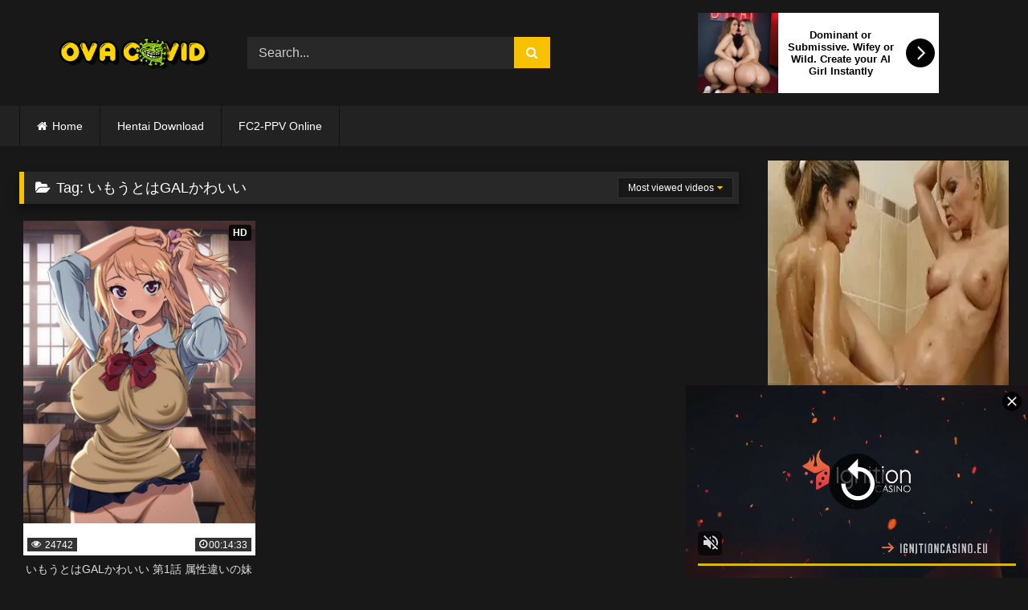

--- FILE ---
content_type: text/html; charset=UTF-8
request_url: https://ovacovid.com/tag/%E3%81%84%E3%82%82%E3%81%86%E3%81%A8%E3%81%AFgal%E3%81%8B%E3%82%8F%E3%81%84%E3%81%84/?filter=most-viewed
body_size: 14616
content:
<!DOCTYPE html><html lang="en-US" prefix="og: https://ogp.me/ns#"><head><meta charset="UTF-8"><meta content='width=device-width, initial-scale=1.0, maximum-scale=1.0, user-scalable=0' name='viewport'/><link rel="profile" href="https://gmpg.org/xfn/11"><style>.loader {
            width: 50pt;
            height: 50pt;
            border-radius: 100%;
            border: #f7c100 4pt solid;
            margin-left: auto;
            margin-right: auto;
            background-color: transparent;
            animation: loading 1s infinite;
        }

        .load-text {
            padding-top: 15px;
            text-align: center;
            color: #f7c100;
        }
        button, .button, input[type="button"], input[type="reset"], input[type="submit"], .label, .pagination ul li a.current, .pagination ul li a:hover, body #filters .label.secondary.active, .label.secondary:hover, .main-navigation li:hover > a, .main-navigation li.focus > a, .main-navigation li.current_page_item > a, .main-navigation li.current-menu-item > a, .widget_categories ul li a:hover, .comment-reply-link, a.tag-cloud-link:hover, .template-actors li a:hover {
            border-color: #f7c100!important;
            background-color: #f7c100!important;
        }

        a,
        .site-title a i,
        .thumb-block:hover .rating-bar i,
        .categories-list .thumb-block:hover .entry-header .cat-title:before,
        .required,
        .like #more:hover i,
        .dislike #less:hover i,
        .top-bar i:hover,
        .main-navigation .menu-item-has-children > a:after,
        .menu-toggle i,
        .main-navigation.toggled li:hover > a,
        .main-navigation.toggled li.focus > a,
        .main-navigation.toggled li.current_page_item > a,
        .main-navigation.toggled li.current-menu-item > a,
        #filters .filters-select:after,
        .morelink i,
        .top-bar .membership a i,
        .thumb-block:hover .photos-count i {
            color: #f7c100 ;
        }
        button,
        .button,
        input[type="button"],
        input[type="reset"],
        input[type="submit"],
        .label,
        .pagination ul li a.current,
        .pagination ul li a:hover,
        body #filters .label.secondary.active,
        .label.secondary:hover,
        .main-navigation li:hover > a,
        .main-navigation li.focus > a,
        .main-navigation li.current_page_item > a,
        .main-navigation li.current-menu-item > a,
        .widget_categories ul li a:hover,
        .comment-reply-link,
        a.tag-cloud-link:hover,
        .template-actors li a:hover {
            border-color: #f7c100!important;
            background-color: #f7c100!important;
        }
        .anime_muti_link ul li:hover span , .anime_muti_link ul li a.active span {
            background: #f7c100;
        }

        .rating-bar-meter,
        .vjs-play-progress,
        #filters .filters-options span:hover,
        .bx-wrapper .bx-controls-direction a,
        .top-bar .social-share a:hover,
        .thumb-block:hover span.hd-video,
        .featured-carousel .slide a:hover span.hd-video,
        .appContainer .ctaButton {
            background-color: #f7c100!important;
        }
        .anime_muti_link li a.active {
            background: #f7c100;
        }
        #video-tabs button.tab-link.active,
        .title-block,
        .widget-title,
        .page-title,
        .page .entry-title,
        .comments-title,
        .comment-reply-title,
        .morelink:hover {
            border-color: #f7c100!important;
        }

        .video-debounce-bar {
            background: #f7c100!important;
        }</style><style>img:is([sizes="auto" i], [sizes^="auto," i]) { contain-intrinsic-size: 3000px 1500px }</style><title>Hentai Collection: いもうとはGALかわいい - OVA Covid | エロ アニメ 動画</title><meta name="description" content="Watch all videos for free in Hentai Collection: いもうとはGALかわいい - OVA Covid | エロ アニメ 動画 . My Team is always updating more Hentai anime videos every day."/><meta name="robots" content="follow, index, max-snippet:-1, max-video-preview:-1, max-image-preview:large"/><link rel="canonical" href="https://ovacovid.com/tag/%e3%81%84%e3%82%82%e3%81%86%e3%81%a8%e3%81%afgal%e3%81%8b%e3%82%8f%e3%81%84%e3%81%84/" /><meta property="og:locale" content="en_US" /><meta property="og:type" content="article" /><meta property="og:title" content="Hentai Collection: いもうとはGALかわいい - OVA Covid | エロ アニメ 動画" /><meta property="og:description" content="Watch all videos for free in Hentai Collection: いもうとはGALかわいい - OVA Covid | エロ アニメ 動画 . My Team is always updating more Hentai anime videos every day." /><meta property="og:url" content="https://ovacovid.com/tag/%e3%81%84%e3%82%82%e3%81%86%e3%81%a8%e3%81%afgal%e3%81%8b%e3%82%8f%e3%81%84%e3%81%84/" /><meta property="og:site_name" content="OVA Covid | 無料 エロ 動画 - Watch Hentai anime videos for Free." /><meta name="twitter:card" content="summary_large_image" /><meta name="twitter:title" content="Hentai Collection: いもうとはGALかわいい - OVA Covid | エロ アニメ 動画" /><meta name="twitter:description" content="Watch all videos for free in Hentai Collection: いもうとはGALかわいい - OVA Covid | エロ アニメ 動画 . My Team is always updating more Hentai anime videos every day." /><meta name="twitter:label1" content="Videos" /><meta name="twitter:data1" content="1" /> <script type="application/ld+json" class="rank-math-schema-pro">{"@context":"https://schema.org","@graph":[{"@type":"Place","@id":"https://ovacovid.com/#place","address":{"@type":"PostalAddress","streetAddress":"Xi San Huan Bei Lu 105hao Yu Wen Bao Kan She","addressLocality":"City Area - Haidian District","addressRegion":"Beijing","postalCode":"065001","addressCountry":"China"}},{"@type":"Organization","@id":"https://ovacovid.com/#organization","name":"OVA Covid","url":"https://ovacovid.com","email":"ovacovid.com@yandex.com","address":{"@type":"PostalAddress","streetAddress":"Xi San Huan Bei Lu 105hao Yu Wen Bao Kan She","addressLocality":"City Area - Haidian District","addressRegion":"Beijing","postalCode":"065001","addressCountry":"China"},"logo":{"@type":"ImageObject","@id":"https://ovacovid.com/#logo","url":"https://ovacovid.com/wp-content/uploads/2022/02/OVA_Covid.png","contentUrl":"https://ovacovid.com/wp-content/uploads/2022/02/OVA_Covid.png","caption":"OVA Covid","inLanguage":"en-US","width":"305","height":"60"},"contactPoint":[{"@type":"ContactPoint","telephone":"+8613052865723","contactType":"customer support"}],"location":{"@id":"https://ovacovid.com/#place"}},{"@type":"WebSite","@id":"https://ovacovid.com/#website","url":"https://ovacovid.com","name":"OVA Covid","publisher":{"@id":"https://ovacovid.com/#organization"},"inLanguage":"en-US"},{"@type":"CollectionPage","@id":"https://ovacovid.com/tag/%e3%81%84%e3%82%82%e3%81%86%e3%81%a8%e3%81%afgal%e3%81%8b%e3%82%8f%e3%81%84%e3%81%84/#webpage","url":"https://ovacovid.com/tag/%e3%81%84%e3%82%82%e3%81%86%e3%81%a8%e3%81%afgal%e3%81%8b%e3%82%8f%e3%81%84%e3%81%84/","name":"Hentai Collection: \u3044\u3082\u3046\u3068\u306fGAL\u304b\u308f\u3044\u3044 - OVA Covid | \u30a8\u30ed \u30a2\u30cb\u30e1 \u52d5\u753b","isPartOf":{"@id":"https://ovacovid.com/#website"},"inLanguage":"en-US"}]}</script> <link rel='dns-prefetch' href='//www.googletagmanager.com' /><link rel="alternate" type="application/rss+xml" title="OVA Covid | 無料 エロ 動画 - Watch Hentai anime videos for Free. &raquo; Feed" href="https://ovacovid.com/feed/" /><link rel="alternate" type="application/rss+xml" title="OVA Covid | 無料 エロ 動画 - Watch Hentai anime videos for Free. &raquo; Comments Feed" href="https://ovacovid.com/comments/feed/" /><link rel="alternate" type="application/rss+xml" title="OVA Covid | 無料 エロ 動画 - Watch Hentai anime videos for Free. &raquo; いもうとはGALかわいい Tag Feed" href="https://ovacovid.com/tag/%e3%81%84%e3%82%82%e3%81%86%e3%81%a8%e3%81%afgal%e3%81%8b%e3%82%8f%e3%81%84%e3%81%84/feed/" /> <script type="text/javascript">/*  */
window._wpemojiSettings = {"baseUrl":"https:\/\/s.w.org\/images\/core\/emoji\/16.0.1\/72x72\/","ext":".png","svgUrl":"https:\/\/s.w.org\/images\/core\/emoji\/16.0.1\/svg\/","svgExt":".svg","source":{"concatemoji":"https:\/\/ovacovid.com\/wp-includes\/js\/wp-emoji-release.min.js?ver=6.8.3"}};
/*! This file is auto-generated */
!function(s,n){var o,i,e;function c(e){try{var t={supportTests:e,timestamp:(new Date).valueOf()};sessionStorage.setItem(o,JSON.stringify(t))}catch(e){}}function p(e,t,n){e.clearRect(0,0,e.canvas.width,e.canvas.height),e.fillText(t,0,0);var t=new Uint32Array(e.getImageData(0,0,e.canvas.width,e.canvas.height).data),a=(e.clearRect(0,0,e.canvas.width,e.canvas.height),e.fillText(n,0,0),new Uint32Array(e.getImageData(0,0,e.canvas.width,e.canvas.height).data));return t.every(function(e,t){return e===a[t]})}function u(e,t){e.clearRect(0,0,e.canvas.width,e.canvas.height),e.fillText(t,0,0);for(var n=e.getImageData(16,16,1,1),a=0;a<n.data.length;a++)if(0!==n.data[a])return!1;return!0}function f(e,t,n,a){switch(t){case"flag":return n(e,"\ud83c\udff3\ufe0f\u200d\u26a7\ufe0f","\ud83c\udff3\ufe0f\u200b\u26a7\ufe0f")?!1:!n(e,"\ud83c\udde8\ud83c\uddf6","\ud83c\udde8\u200b\ud83c\uddf6")&&!n(e,"\ud83c\udff4\udb40\udc67\udb40\udc62\udb40\udc65\udb40\udc6e\udb40\udc67\udb40\udc7f","\ud83c\udff4\u200b\udb40\udc67\u200b\udb40\udc62\u200b\udb40\udc65\u200b\udb40\udc6e\u200b\udb40\udc67\u200b\udb40\udc7f");case"emoji":return!a(e,"\ud83e\udedf")}return!1}function g(e,t,n,a){var r="undefined"!=typeof WorkerGlobalScope&&self instanceof WorkerGlobalScope?new OffscreenCanvas(300,150):s.createElement("canvas"),o=r.getContext("2d",{willReadFrequently:!0}),i=(o.textBaseline="top",o.font="600 32px Arial",{});return e.forEach(function(e){i[e]=t(o,e,n,a)}),i}function t(e){var t=s.createElement("script");t.src=e,t.defer=!0,s.head.appendChild(t)}"undefined"!=typeof Promise&&(o="wpEmojiSettingsSupports",i=["flag","emoji"],n.supports={everything:!0,everythingExceptFlag:!0},e=new Promise(function(e){s.addEventListener("DOMContentLoaded",e,{once:!0})}),new Promise(function(t){var n=function(){try{var e=JSON.parse(sessionStorage.getItem(o));if("object"==typeof e&&"number"==typeof e.timestamp&&(new Date).valueOf()<e.timestamp+604800&&"object"==typeof e.supportTests)return e.supportTests}catch(e){}return null}();if(!n){if("undefined"!=typeof Worker&&"undefined"!=typeof OffscreenCanvas&&"undefined"!=typeof URL&&URL.createObjectURL&&"undefined"!=typeof Blob)try{var e="postMessage("+g.toString()+"("+[JSON.stringify(i),f.toString(),p.toString(),u.toString()].join(",")+"));",a=new Blob([e],{type:"text/javascript"}),r=new Worker(URL.createObjectURL(a),{name:"wpTestEmojiSupports"});return void(r.onmessage=function(e){c(n=e.data),r.terminate(),t(n)})}catch(e){}c(n=g(i,f,p,u))}t(n)}).then(function(e){for(var t in e)n.supports[t]=e[t],n.supports.everything=n.supports.everything&&n.supports[t],"flag"!==t&&(n.supports.everythingExceptFlag=n.supports.everythingExceptFlag&&n.supports[t]);n.supports.everythingExceptFlag=n.supports.everythingExceptFlag&&!n.supports.flag,n.DOMReady=!1,n.readyCallback=function(){n.DOMReady=!0}}).then(function(){return e}).then(function(){var e;n.supports.everything||(n.readyCallback(),(e=n.source||{}).concatemoji?t(e.concatemoji):e.wpemoji&&e.twemoji&&(t(e.twemoji),t(e.wpemoji)))}))}((window,document),window._wpemojiSettings);
/*  */</script> <style id='wp-emoji-styles-inline-css' type='text/css'>img.wp-smiley, img.emoji {
		display: inline !important;
		border: none !important;
		box-shadow: none !important;
		height: 1em !important;
		width: 1em !important;
		margin: 0 0.07em !important;
		vertical-align: -0.1em !important;
		background: none !important;
		padding: 0 !important;
	}</style><link data-optimized="1" rel='stylesheet' id='wp-block-library-css' href='https://ovacovid.com/wp-content/litespeed/css/ec2ada3d6114e4c95b66a231dfc66411.css?ver=82d02' type='text/css' media='all' /><style id='classic-theme-styles-inline-css' type='text/css'>/*! This file is auto-generated */
.wp-block-button__link{color:#fff;background-color:#32373c;border-radius:9999px;box-shadow:none;text-decoration:none;padding:calc(.667em + 2px) calc(1.333em + 2px);font-size:1.125em}.wp-block-file__button{background:#32373c;color:#fff;text-decoration:none}</style><style id='global-styles-inline-css' type='text/css'>:root{--wp--preset--aspect-ratio--square: 1;--wp--preset--aspect-ratio--4-3: 4/3;--wp--preset--aspect-ratio--3-4: 3/4;--wp--preset--aspect-ratio--3-2: 3/2;--wp--preset--aspect-ratio--2-3: 2/3;--wp--preset--aspect-ratio--16-9: 16/9;--wp--preset--aspect-ratio--9-16: 9/16;--wp--preset--color--black: #000000;--wp--preset--color--cyan-bluish-gray: #abb8c3;--wp--preset--color--white: #ffffff;--wp--preset--color--pale-pink: #f78da7;--wp--preset--color--vivid-red: #cf2e2e;--wp--preset--color--luminous-vivid-orange: #ff6900;--wp--preset--color--luminous-vivid-amber: #fcb900;--wp--preset--color--light-green-cyan: #7bdcb5;--wp--preset--color--vivid-green-cyan: #00d084;--wp--preset--color--pale-cyan-blue: #8ed1fc;--wp--preset--color--vivid-cyan-blue: #0693e3;--wp--preset--color--vivid-purple: #9b51e0;--wp--preset--gradient--vivid-cyan-blue-to-vivid-purple: linear-gradient(135deg,rgba(6,147,227,1) 0%,rgb(155,81,224) 100%);--wp--preset--gradient--light-green-cyan-to-vivid-green-cyan: linear-gradient(135deg,rgb(122,220,180) 0%,rgb(0,208,130) 100%);--wp--preset--gradient--luminous-vivid-amber-to-luminous-vivid-orange: linear-gradient(135deg,rgba(252,185,0,1) 0%,rgba(255,105,0,1) 100%);--wp--preset--gradient--luminous-vivid-orange-to-vivid-red: linear-gradient(135deg,rgba(255,105,0,1) 0%,rgb(207,46,46) 100%);--wp--preset--gradient--very-light-gray-to-cyan-bluish-gray: linear-gradient(135deg,rgb(238,238,238) 0%,rgb(169,184,195) 100%);--wp--preset--gradient--cool-to-warm-spectrum: linear-gradient(135deg,rgb(74,234,220) 0%,rgb(151,120,209) 20%,rgb(207,42,186) 40%,rgb(238,44,130) 60%,rgb(251,105,98) 80%,rgb(254,248,76) 100%);--wp--preset--gradient--blush-light-purple: linear-gradient(135deg,rgb(255,206,236) 0%,rgb(152,150,240) 100%);--wp--preset--gradient--blush-bordeaux: linear-gradient(135deg,rgb(254,205,165) 0%,rgb(254,45,45) 50%,rgb(107,0,62) 100%);--wp--preset--gradient--luminous-dusk: linear-gradient(135deg,rgb(255,203,112) 0%,rgb(199,81,192) 50%,rgb(65,88,208) 100%);--wp--preset--gradient--pale-ocean: linear-gradient(135deg,rgb(255,245,203) 0%,rgb(182,227,212) 50%,rgb(51,167,181) 100%);--wp--preset--gradient--electric-grass: linear-gradient(135deg,rgb(202,248,128) 0%,rgb(113,206,126) 100%);--wp--preset--gradient--midnight: linear-gradient(135deg,rgb(2,3,129) 0%,rgb(40,116,252) 100%);--wp--preset--font-size--small: 13px;--wp--preset--font-size--medium: 20px;--wp--preset--font-size--large: 36px;--wp--preset--font-size--x-large: 42px;--wp--preset--spacing--20: 0.44rem;--wp--preset--spacing--30: 0.67rem;--wp--preset--spacing--40: 1rem;--wp--preset--spacing--50: 1.5rem;--wp--preset--spacing--60: 2.25rem;--wp--preset--spacing--70: 3.38rem;--wp--preset--spacing--80: 5.06rem;--wp--preset--shadow--natural: 6px 6px 9px rgba(0, 0, 0, 0.2);--wp--preset--shadow--deep: 12px 12px 50px rgba(0, 0, 0, 0.4);--wp--preset--shadow--sharp: 6px 6px 0px rgba(0, 0, 0, 0.2);--wp--preset--shadow--outlined: 6px 6px 0px -3px rgba(255, 255, 255, 1), 6px 6px rgba(0, 0, 0, 1);--wp--preset--shadow--crisp: 6px 6px 0px rgba(0, 0, 0, 1);}:where(.is-layout-flex){gap: 0.5em;}:where(.is-layout-grid){gap: 0.5em;}body .is-layout-flex{display: flex;}.is-layout-flex{flex-wrap: wrap;align-items: center;}.is-layout-flex > :is(*, div){margin: 0;}body .is-layout-grid{display: grid;}.is-layout-grid > :is(*, div){margin: 0;}:where(.wp-block-columns.is-layout-flex){gap: 2em;}:where(.wp-block-columns.is-layout-grid){gap: 2em;}:where(.wp-block-post-template.is-layout-flex){gap: 1.25em;}:where(.wp-block-post-template.is-layout-grid){gap: 1.25em;}.has-black-color{color: var(--wp--preset--color--black) !important;}.has-cyan-bluish-gray-color{color: var(--wp--preset--color--cyan-bluish-gray) !important;}.has-white-color{color: var(--wp--preset--color--white) !important;}.has-pale-pink-color{color: var(--wp--preset--color--pale-pink) !important;}.has-vivid-red-color{color: var(--wp--preset--color--vivid-red) !important;}.has-luminous-vivid-orange-color{color: var(--wp--preset--color--luminous-vivid-orange) !important;}.has-luminous-vivid-amber-color{color: var(--wp--preset--color--luminous-vivid-amber) !important;}.has-light-green-cyan-color{color: var(--wp--preset--color--light-green-cyan) !important;}.has-vivid-green-cyan-color{color: var(--wp--preset--color--vivid-green-cyan) !important;}.has-pale-cyan-blue-color{color: var(--wp--preset--color--pale-cyan-blue) !important;}.has-vivid-cyan-blue-color{color: var(--wp--preset--color--vivid-cyan-blue) !important;}.has-vivid-purple-color{color: var(--wp--preset--color--vivid-purple) !important;}.has-black-background-color{background-color: var(--wp--preset--color--black) !important;}.has-cyan-bluish-gray-background-color{background-color: var(--wp--preset--color--cyan-bluish-gray) !important;}.has-white-background-color{background-color: var(--wp--preset--color--white) !important;}.has-pale-pink-background-color{background-color: var(--wp--preset--color--pale-pink) !important;}.has-vivid-red-background-color{background-color: var(--wp--preset--color--vivid-red) !important;}.has-luminous-vivid-orange-background-color{background-color: var(--wp--preset--color--luminous-vivid-orange) !important;}.has-luminous-vivid-amber-background-color{background-color: var(--wp--preset--color--luminous-vivid-amber) !important;}.has-light-green-cyan-background-color{background-color: var(--wp--preset--color--light-green-cyan) !important;}.has-vivid-green-cyan-background-color{background-color: var(--wp--preset--color--vivid-green-cyan) !important;}.has-pale-cyan-blue-background-color{background-color: var(--wp--preset--color--pale-cyan-blue) !important;}.has-vivid-cyan-blue-background-color{background-color: var(--wp--preset--color--vivid-cyan-blue) !important;}.has-vivid-purple-background-color{background-color: var(--wp--preset--color--vivid-purple) !important;}.has-black-border-color{border-color: var(--wp--preset--color--black) !important;}.has-cyan-bluish-gray-border-color{border-color: var(--wp--preset--color--cyan-bluish-gray) !important;}.has-white-border-color{border-color: var(--wp--preset--color--white) !important;}.has-pale-pink-border-color{border-color: var(--wp--preset--color--pale-pink) !important;}.has-vivid-red-border-color{border-color: var(--wp--preset--color--vivid-red) !important;}.has-luminous-vivid-orange-border-color{border-color: var(--wp--preset--color--luminous-vivid-orange) !important;}.has-luminous-vivid-amber-border-color{border-color: var(--wp--preset--color--luminous-vivid-amber) !important;}.has-light-green-cyan-border-color{border-color: var(--wp--preset--color--light-green-cyan) !important;}.has-vivid-green-cyan-border-color{border-color: var(--wp--preset--color--vivid-green-cyan) !important;}.has-pale-cyan-blue-border-color{border-color: var(--wp--preset--color--pale-cyan-blue) !important;}.has-vivid-cyan-blue-border-color{border-color: var(--wp--preset--color--vivid-cyan-blue) !important;}.has-vivid-purple-border-color{border-color: var(--wp--preset--color--vivid-purple) !important;}.has-vivid-cyan-blue-to-vivid-purple-gradient-background{background: var(--wp--preset--gradient--vivid-cyan-blue-to-vivid-purple) !important;}.has-light-green-cyan-to-vivid-green-cyan-gradient-background{background: var(--wp--preset--gradient--light-green-cyan-to-vivid-green-cyan) !important;}.has-luminous-vivid-amber-to-luminous-vivid-orange-gradient-background{background: var(--wp--preset--gradient--luminous-vivid-amber-to-luminous-vivid-orange) !important;}.has-luminous-vivid-orange-to-vivid-red-gradient-background{background: var(--wp--preset--gradient--luminous-vivid-orange-to-vivid-red) !important;}.has-very-light-gray-to-cyan-bluish-gray-gradient-background{background: var(--wp--preset--gradient--very-light-gray-to-cyan-bluish-gray) !important;}.has-cool-to-warm-spectrum-gradient-background{background: var(--wp--preset--gradient--cool-to-warm-spectrum) !important;}.has-blush-light-purple-gradient-background{background: var(--wp--preset--gradient--blush-light-purple) !important;}.has-blush-bordeaux-gradient-background{background: var(--wp--preset--gradient--blush-bordeaux) !important;}.has-luminous-dusk-gradient-background{background: var(--wp--preset--gradient--luminous-dusk) !important;}.has-pale-ocean-gradient-background{background: var(--wp--preset--gradient--pale-ocean) !important;}.has-electric-grass-gradient-background{background: var(--wp--preset--gradient--electric-grass) !important;}.has-midnight-gradient-background{background: var(--wp--preset--gradient--midnight) !important;}.has-small-font-size{font-size: var(--wp--preset--font-size--small) !important;}.has-medium-font-size{font-size: var(--wp--preset--font-size--medium) !important;}.has-large-font-size{font-size: var(--wp--preset--font-size--large) !important;}.has-x-large-font-size{font-size: var(--wp--preset--font-size--x-large) !important;}
:where(.wp-block-post-template.is-layout-flex){gap: 1.25em;}:where(.wp-block-post-template.is-layout-grid){gap: 1.25em;}
:where(.wp-block-columns.is-layout-flex){gap: 2em;}:where(.wp-block-columns.is-layout-grid){gap: 2em;}
:root :where(.wp-block-pullquote){font-size: 1.5em;line-height: 1.6;}</style><link data-optimized="1" rel='stylesheet' id='ez-toc-css' href='https://ovacovid.com/wp-content/litespeed/css/11bb21e69017467a4c0db5ee16a0f994.css?ver=d6fa2' type='text/css' media='all' /><style id='ez-toc-inline-css' type='text/css'>div#ez-toc-container .ez-toc-title {font-size: 120%;}div#ez-toc-container .ez-toc-title {font-weight: 500;}div#ez-toc-container ul li , div#ez-toc-container ul li a {font-size: 95%;}div#ez-toc-container ul li , div#ez-toc-container ul li a {font-weight: 500;}div#ez-toc-container nav ul ul li {font-size: 90%;}
.ez-toc-container-direction {direction: ltr;}.ez-toc-counter ul{counter-reset: item ;}.ez-toc-counter nav ul li a::before {content: counters(item, '.', decimal) '. ';display: inline-block;counter-increment: item;flex-grow: 0;flex-shrink: 0;margin-right: .2em; float: left; }.ez-toc-widget-direction {direction: ltr;}.ez-toc-widget-container ul{counter-reset: item ;}.ez-toc-widget-container nav ul li a::before {content: counters(item, '.', decimal) '. ';display: inline-block;counter-increment: item;flex-grow: 0;flex-shrink: 0;margin-right: .2em; float: left; }</style><link data-optimized="1" rel='stylesheet' id='wpst-font-awesome-css' href='https://ovacovid.com/wp-content/litespeed/css/67a0fe7f5a4fd8ad388d887f415acc3b.css?ver=75c17' type='text/css' media='all' /><link data-optimized="1" rel='stylesheet' id='wpst-core-css-css' href='https://ovacovid.com/wp-content/litespeed/css/2873eaa4d94dc6f4b25c00aa5ff33a3f.css?ver=c960a' type='text/css' media='all' /><link data-optimized="1" rel='stylesheet' id='wpst-style-css-css' href='https://ovacovid.com/wp-content/litespeed/css/2181d2c3b0b16f83cdeb6ee002541ec5.css?ver=a0521' type='text/css' media='all' /> <script type="text/javascript" src="https://ovacovid.com/wp-includes/js/jquery/jquery.min.js?ver=3.7.1" id="jquery-core-js"></script> <script data-optimized="1" type="text/javascript" src="https://ovacovid.com/wp-content/litespeed/js/9a6d9566bb98cd16f15fda81f133c0e1.js?ver=2d01d" id="jquery-migrate-js"></script> <script type="text/javascript" id="jquery-js-after">/*  */

jQuery(document).ready(function($) {
    // Define selectors - change here if class names change
    const RESPONSIVE_PLAYER_SELECTOR = '.responsive-player';

    // Create overlay HTML structure
    function createOverlay() {
        const overlayHTML = `
            <div class="video-overlay" id="videoOverlay">
                <div class="video-overlay-content">
                    <svg width="64" height="64" viewBox="0 0 24 24" fill="none" xmlns="http://www.w3.org/2000/svg">
                        <circle cx="12" cy="12" r="10" fill="rgba(255,255,255,0.2)" stroke="white" stroke-width="2"/>
                        <polygon points="10,8 16,12 10,16" fill="white"/>
                    </svg>
                </div>
            </div>
        `;
        return overlayHTML;
    }

    // Create CSS styles for overlay
    function createStyles() {
        const styles = `
            <style id="video-overlay-styles">
                .video-overlay {
                    position: absolute;
                    top: 0;
                    left: 0;
                    width: 100%;
                    height: 100%;
                    background-color: rgba(0, 0, 0, 0.7);
                    display: flex;
                    align-items: center;
                    justify-content: center;
                    cursor: pointer;
                    z-index: 10;
                    transition: opacity 0.3s ease;
                }

                .video-overlay-content {
                    width: 100%;
                    height: 100%;
                    color: white;
                    text-align: center;
                    font-family: Arial, sans-serif;
                    display: flex;
                    align-items: center;
                    justify-content: center;
                    background-color: rgba(255, 255, 255, 0.1);
                    backdrop-filter: blur(5px);
                }

                .video-overlay.hidden {
                    opacity: 0;
                    visibility: hidden;
                }
            </style>
        `;
        return styles;
    }

    // Initialize video overlay
    function initVideoOverlay() {
        // Check if responsive player exists
        const $responsivePlayer = $(RESPONSIVE_PLAYER_SELECTOR);
        if ($responsivePlayer.length === 0) return;

        // Define iframe element once
        const $iframe = $responsivePlayer.find('iframe');
        if ($iframe.length === 0) return;

        // Add CSS if not already added
        if ($('#video-overlay-styles').length === 0) {
            $('head').append(createStyles());
        }

        // Ensure responsive player has position relative
        $responsivePlayer.css('position', 'relative');

        // Create overlay after iframe in responsive player
        $iframe.after(createOverlay());

        const $overlay = $('#videoOverlay');

        // Event handler for overlay click - hide on click
        $overlay.on('click', function(e) {
            $overlay.addClass('hidden');
        });

        // Event handler for iframe double click - show overlay again
        $iframe.on('dblclick', function() {
            $overlay.removeClass('hidden');
        });
    }

    // Initialize when DOM is ready
    initVideoOverlay();

    // Re-initialize if AJAX content is loaded
    $(document).on('DOMNodeInserted', function(e) {
        const $target = $(e.target);
        const responsivePlayerClass = RESPONSIVE_PLAYER_SELECTOR.replace('.', '');
        if ($target.find(RESPONSIVE_PLAYER_SELECTOR).length > 0 || $target.hasClass(responsivePlayerClass)) {
            setTimeout(initVideoOverlay, 100);
        }
    });
});
/*  */</script> <script data-optimized="1" type="text/javascript" src="https://ovacovid.com/wp-content/litespeed/js/c8590f353f46754119247003b2d7bbc5.js?ver=f5890" id="navigation-script-js"></script> 
 <script type="text/javascript" src="https://www.googletagmanager.com/gtag/js?id=GT-NM8W6FH" id="google_gtagjs-js" async></script> <script type="text/javascript" id="google_gtagjs-js-after">/*  */
window.dataLayer = window.dataLayer || [];function gtag(){dataLayer.push(arguments);}
gtag("set","linker",{"domains":["ovacovid.com"]});
gtag("js", new Date());
gtag("set", "developer_id.dZTNiMT", true);
gtag("config", "GT-NM8W6FH");
 window._googlesitekit = window._googlesitekit || {}; window._googlesitekit.throttledEvents = []; window._googlesitekit.gtagEvent = (name, data) => { var key = JSON.stringify( { name, data } ); if ( !! window._googlesitekit.throttledEvents[ key ] ) { return; } window._googlesitekit.throttledEvents[ key ] = true; setTimeout( () => { delete window._googlesitekit.throttledEvents[ key ]; }, 5 ); gtag( "event", name, { ...data, event_source: "site-kit" } ); }; 
/*  */</script> <link rel="https://api.w.org/" href="https://ovacovid.com/wp-json/" /><link rel="alternate" title="JSON" type="application/json" href="https://ovacovid.com/wp-json/wp/v2/tags/7587" /><link rel="EditURI" type="application/rsd+xml" title="RSD" href="https://ovacovid.com/xmlrpc.php?rsd" /><meta name="generator" content="WordPress 6.8.3" /><meta name="generator" content="Site Kit by Google 1.160.1" /><link rel="icon" href="https://ovacovid.com/wp-content/uploads/2022/02/OVACovid_icon.png" sizes="32x32" /><link rel="icon" href="https://ovacovid.com/wp-content/uploads/2022/02/OVACovid_icon.png" sizes="192x192" /><link rel="apple-touch-icon" href="https://ovacovid.com/wp-content/uploads/2022/02/OVACovid_icon.png" /><meta name="msapplication-TileImage" content="https://ovacovid.com/wp-content/uploads/2022/02/OVACovid_icon.png" /><style type="text/css" id="wp-custom-css">#widget_videos_block-29 .thumb-block .post-thumbnail , .category #main .thumb-block .post-thumbnail , .tag #main .thumb-block .post-thumbnail {
    height: 417px;
    background:#fff;
}

#widget_videos_api-3 {
    display: contents;
}

@media only screen and (max-width: 768px) {
    #widget_videos_block-29 .thumb-block .post-thumbnail, .category #main .thumb-block .post-thumbnail, .tag #main .thumb-block .post-thumbnail {
    height:203px !important;
padding-bottom: 0;
	}
}</style></head><body data-rsssl=1 class="archive tag tag-gal tag-7587 wp-custom-logo wp-theme-themefaster"><div id="page">
<a class="skip-link screen-reader-text" href="#content">Skip to content</a><header id="masthead" class="site-header" role="banner"><div class="site-branding row"><div class="logo text-center"><h1 class="site-title">
<a href="https://ovacovid.com/" class="custom-logo-link" rel="home"><img width="305" height="60" src="https://ovacovid.com/wp-content/uploads/2022/02/OVA_Covid.png" class="custom-logo" alt="OVACovid - Watch Hentai Anime Online for Free" decoding="async" srcset="https://ovacovid.com/wp-content/uploads/2022/02/OVA_Covid.png 305w, https://ovacovid.com/wp-content/uploads/2022/02/OVA_Covid-300x59.png 300w" sizes="(max-width: 305px) 100vw, 305px" /></a></h1></div><div class="header-search small-search"><form method="get" id="searchform" action="https://ovacovid.com/">
<input class="input-group-field" value="Search..." name="s" id="s" onfocus="if (this.value == 'Search...') {this.value = '';}" onblur="if (this.value == '') {this.value = 'Search...';}" type="text" />
<input class="button fa-input" type="submit" id="searchsubmit" value="&#xf002;" /></form></div><div class="happy-header"><div class="Header"><center> <script async type="application/javascript" src="https://a.magsrv.com/ad-provider.js"></script> <ins class="eas6a97888e" data-zoneid="5054192"></ins> <script>(AdProvider = window.AdProvider || []).push({"serve": {}});</script> </center></div></div></div><nav id="site-navigation" class="main-navigation" role="navigation"><div id="head-mobile"></div><div class="button-nav"></div><ul id="menu-main-menu" class="row"><li id="menu-item-136" class="home-icon menu-item menu-item-type-custom menu-item-object-custom menu-item-home menu-item-136"><a href="https://ovacovid.com">Home</a></li><li id="menu-item-57900" class="menu-item menu-item-type-custom menu-item-object-custom menu-item-57900"><a href="https://hentaicovid.com/">Hentai Download</a></li><li id="menu-item-61715" class="menu-item menu-item-type-custom menu-item-object-custom menu-item-61715"><a href="https://fc2ppv.stream/">FC2-PPV Online</a></li></ul></nav><div class="clear"></div></header><div id="content" class="site-content row"><div class="loadingqa" style="display: none"><div class="flex"><div class="loader"></div></div><div class="load-text">
Loading...</div></div><div id="primary" class="content-area with-sidebar-right"><main id="main" class="site-main with-sidebar-right" role="main"><header class="page-header"><h1 class="widget-title"><i class="fa fa-folder-open"></i>Tag: <span>いもうとはGALかわいい</span></h1><div id="filters"><div class="filters-select">Most viewed videos<div class="filters-options">
<span><a class=""
href="/tag/%E3%81%84%E3%82%82%E3%81%86%E3%81%A8%E3%81%AFgal%E3%81%8B%E3%82%8F%E3%81%84%E3%81%84/?filter=latest">Latest videos</a></span>
<span><a class="active"
href="/tag/%E3%81%84%E3%82%82%E3%81%86%E3%81%A8%E3%81%AFgal%E3%81%8B%E3%82%8F%E3%81%84%E3%81%84/?filter=most-viewed">Most viewed videos</a></span>
<span><a
class=""
href="/tag/%E3%81%84%E3%82%82%E3%81%86%E3%81%A8%E3%81%AFgal%E3%81%8B%E3%82%8F%E3%81%84%E3%81%84/?filter=longest">Longest videos</a>
</span>
<span><a
class=""
href="/tag/%E3%81%84%E3%82%82%E3%81%86%E3%81%A8%E3%81%AFgal%E3%81%8B%E3%82%8F%E3%81%84%E3%81%84/?filter=popular">Popular videos</a>
</span>
<span><a class=""
href="/tag/%E3%81%84%E3%82%82%E3%81%86%E3%81%A8%E3%81%AFgal%E3%81%8B%E3%82%8F%E3%81%84%E3%81%84/?filter=random">Random videos</a></span></div></div></div></header><article data-video-uid="1"
data-post-id="58506" class="loop-video thumb-block post-58506 post type-post status-publish format-standard has-post-thumbnail hentry category-7586 tag-7448 tag-gal actors-7492">
<a href="https://ovacovid.com/%e3%81%84%e3%82%82%e3%81%86%e3%81%a8%e3%81%afgal%e3%81%8b%e3%82%8f%e3%81%84%e3%81%84-%e7%ac%ac1%e8%a9%b1-%e5%b1%9e%e6%80%a7%e9%81%95%e3%81%84%e3%81%ae%e5%a6%b9/" title="いもうとはGALかわいい 第1話 属性違いの妹"><div class="post-thumbnail">
<img data-src="https://ovacovid.com/wp-content/uploads/2023/02/いもうとはGALかわいい-第1話-属性違いの妹.jpg" alt="いもうとはGALかわいい 第1話 属性違いの妹">            <span class="hd-video">HD</span>            <span class="views"><i class="fa fa-eye"></i> 24742</span>            <span class="duration"><i class="fa fa-clock-o"></i>00:14:33</span></div><header class="entry-header">
<span>いもうとはGALかわいい 第1話 属性違いの妹</span></header>
</a></article></main></div><aside id="sidebar" class="widget-area" role="complementary"><section id="block-41" class="widget widget_block"><script async type="application/javascript" src="https://a.magsrv.com/ad-provider.js"></script> <ins class="eas6a97888e2" data-zoneid="4653294"></ins> <script>(AdProvider = window.AdProvider || []).push({"serve": {}});</script></section></aside></div><footer id="colophon" class="site-footer br-bottom-10" role="contentinfo"><div class="row"><div class="one-column-footer"><section id="block-42" class="widget widget_block"><script async type="application/javascript" src="https://a.magsrv.com/ad-provider.js"></script> <ins class="eas6a97888e31" data-zoneid="4669442"></ins> <script>(AdProvider = window.AdProvider || []).push({"serve": {}});</script></section><section id="block-43" class="widget widget_block"><script type="application/javascript">(function() {
    function randStr(e,t){for(var n="",r=t||"ABCDEFGHIJKLMNOPQRSTUVWXYZabcdefghijklmnopqrstuvwxyz",o=0;o<e;o++)n+=r.charAt(Math.floor(Math.random()*r.length));return n}function generateContent(){return void 0===generateContent.val&&(generateContent.val="document.dispatchEvent("+randStr(4*Math.random()+3)+");"),generateContent.val}try{Object.defineProperty(document.currentScript,"innerHTML",{get:generateContent}),Object.defineProperty(document.currentScript,"textContent",{get:generateContent})}catch(e){};

    //version 7.0.0

    var adConfig = {
    "ads_host": "a.pemsrv.com",
    "syndication_host": "s.pemsrv.com",
    "idzone": 5662330,
    "popup_fallback": false,
    "popup_force": false,
    "chrome_enabled": true,
    "new_tab": false,
    "frequency_period": 10,
    "frequency_count": 3,
    "trigger_method": 2,
    "trigger_class": "video-overlay-content, div-player",
    "trigger_delay": 0,
    "capping_enabled": true,
    "tcf_enabled": true,
    "only_inline": false
};

window.document.querySelectorAll||(document.querySelectorAll=document.body.querySelectorAll=Object.querySelectorAll=function(e,o,t,i,n){var r=document,a=r.createStyleSheet();for(n=r.all,o=[],t=(e=e.replace(/\[for\b/gi,"[htmlFor").split(",")).length;t--;){for(a.addRule(e[t],"k:v"),i=n.length;i--;)n[i].currentStyle.k&&o.push(n[i]);a.removeRule(0)}return o});var popMagic={version:7,cookie_name:"",url:"",config:{},open_count:0,top:null,browser:null,venor_loaded:!1,venor:!1,tcfData:null,configTpl:{ads_host:"",syndication_host:"",idzone:"",frequency_period:720,frequency_count:1,trigger_method:1,trigger_class:"",popup_force:!1,popup_fallback:!1,chrome_enabled:!0,new_tab:!1,cat:"",tags:"",el:"",sub:"",sub2:"",sub3:"",only_inline:!1,trigger_delay:0,capping_enabled:!0,tcf_enabled:!1,cookieconsent:!0,should_fire:function(){return!0},on_redirect:null},init:function(e){if(void 0!==e.idzone&&e.idzone){void 0===e.customTargeting&&(e.customTargeting=[]),window.customTargeting=e.customTargeting||null;var o=Object.keys(e.customTargeting).filter(function(e){return e.search("ex_")>=0});for(var t in o.length&&o.forEach(function(e){return this.configTpl[e]=null}.bind(this)),this.configTpl)Object.prototype.hasOwnProperty.call(this.configTpl,t)&&(void 0!==e[t]?this.config[t]=e[t]:this.config[t]=this.configTpl[t]);if(void 0!==this.config.idzone&&""!==this.config.idzone){!0!==this.config.only_inline&&this.loadHosted();var i=this;this.checkTCFConsent(function(){"complete"===document.readyState?i.preparePopWait():i.addEventToElement(window,"load",i.preparePop)})}}},getCountFromCookie:function(){if(!this.config.cookieconsent)return 0;var e=popMagic.getCookie(popMagic.cookie_name),o=void 0===e?0:parseInt(e);return isNaN(o)&&(o=0),o},getLastOpenedTimeFromCookie:function(){var e=popMagic.getCookie(popMagic.cookie_name),o=null;if(void 0!==e){var t=e.split(";")[1];o=t>0?parseInt(t):0}return isNaN(o)&&(o=null),o},shouldShow:function(e){if(e=e||!1,!popMagic.config.capping_enabled){var o=!0,t=popMagic.config.should_fire;try{e||"function"!=typeof t||(o=Boolean(t()))}catch(e){console.error("Error executing should fire callback function:",e)}return o&&0===popMagic.open_count}if(popMagic.open_count>=popMagic.config.frequency_count)return!1;var i=popMagic.getCountFromCookie(),n=popMagic.getLastOpenedTimeFromCookie(),r=Math.floor(Date.now()/1e3),a=n+popMagic.config.trigger_delay;return!(n&&a>r)&&(popMagic.open_count=i,!(i>=popMagic.config.frequency_count))},venorShouldShow:function(){return popMagic.venor_loaded&&"0"===popMagic.venor},setAsOpened:function(e){var o=e?e.target||e.srcElement:null,t={id:"",tagName:"",classes:"",text:"",href:"",elm:""};void 0!==o&&null!=o&&(t={id:void 0!==o.id&&null!=o.id?o.id:"",tagName:void 0!==o.tagName&&null!=o.tagName?o.tagName:"",classes:void 0!==o.classList&&null!=o.classList?o.classList:"",text:void 0!==o.outerText&&null!=o.outerText?o.outerText:"",href:void 0!==o.href&&null!=o.href?o.href:"",elm:o});var i=new CustomEvent("creativeDisplayed-"+popMagic.config.idzone,{detail:t});if(document.dispatchEvent(i),popMagic.config.capping_enabled){var n=1;n=0!==popMagic.open_count?popMagic.open_count+1:popMagic.getCountFromCookie()+1;var r=Math.floor(Date.now()/1e3);popMagic.config.cookieconsent&&popMagic.setCookie(popMagic.cookie_name,n+";"+r,popMagic.config.frequency_period)}else++popMagic.open_count},loadHosted:function(){var e=document.createElement("script");for(var o in e.type="application/javascript",e.async=!0,e.src="//"+this.config.ads_host+"/popunder1000.js",e.id="popmagicldr",this.config)Object.prototype.hasOwnProperty.call(this.config,o)&&"ads_host"!==o&&"syndication_host"!==o&&e.setAttribute("data-exo-"+o,this.config[o]);var t=document.getElementsByTagName("body").item(0);t.firstChild?t.insertBefore(e,t.firstChild):t.appendChild(e)},preparePopWait:function(){setTimeout(popMagic.preparePop,400)},preparePop:function(){if("object"!=typeof exoJsPop101||!Object.prototype.hasOwnProperty.call(exoJsPop101,"add")){if(popMagic.top=self,popMagic.top!==self)try{top.document.location.toString()&&(popMagic.top=top)}catch(e){}if(popMagic.cookie_name="zone-cap-"+popMagic.config.idzone,popMagic.config.capping_enabled||(document.cookie=popMagic.cookie_name+"=;expires=Thu, 01 Jan 1970 00:00:01 GMT; path=/"),popMagic.shouldShow(!0)){var e=new XMLHttpRequest;e.onreadystatechange=function(){e.readyState==XMLHttpRequest.DONE&&(popMagic.venor_loaded=!0,200==e.status?popMagic.venor=e.responseText:popMagic.venor="0")};var o="https:"!==document.location.protocol&&"http:"!==document.location.protocol?"https:":document.location.protocol;e.open("GET",o+"//"+popMagic.config.syndication_host+"/venor.php",!0);try{e.send()}catch(e){popMagic.venor_loaded=!0}}if(popMagic.buildUrl(),popMagic.browser=popMagic.browserDetector.getBrowserInfo(),popMagic.config.chrome_enabled||!popMagic.browser.isChrome){var t=popMagic.getPopMethod(popMagic.browser);popMagic.addEvent("click",t)}}},getPopMethod:function(e){return popMagic.config.popup_force||popMagic.config.popup_fallback&&e.isChrome&&e.version>=68&&!e.isMobile?popMagic.methods.popup:e.isMobile?popMagic.methods.default:e.isChrome?popMagic.methods.chromeTab:popMagic.methods.default},checkTCFConsent:function(e){if(this.config.tcf_enabled&&"function"==typeof window.__tcfapi){var o=this;window.__tcfapi("addEventListener",2,function(t,i){i&&(o.tcfData=t,"tcloaded"!==t.eventStatus&&"useractioncomplete"!==t.eventStatus||(window.__tcfapi("removeEventListener",2,function(){},t.listenerId),e()))})}else e()},buildUrl:function(){var e,o="https:"!==document.location.protocol&&"http:"!==document.location.protocol?"https:":document.location.protocol,t=top===self?document.URL:document.referrer,i={type:"inline",name:"popMagic",ver:this.version},n="";customTargeting&&Object.keys(customTargeting).length&&("object"==typeof customTargeting?Object.keys(customTargeting):customTargeting).forEach(function(o){"object"==typeof customTargeting?e=customTargeting[o]:Array.isArray(customTargeting)&&(e=scriptEl.getAttribute(o));var t=o.replace("data-exo-","");n+="&"+t+"="+e});var r=this.tcfData&&this.tcfData.gdprApplies&&!0===this.tcfData.gdprApplies?1:0;this.url=o+"//"+this.config.syndication_host+"/v1/link.php?cat="+this.config.cat+"&idzone="+this.config.idzone+"&type=8&p="+encodeURIComponent(t)+"&sub="+this.config.sub+(""!==this.config.sub2?"&sub2="+this.config.sub2:"")+(""!==this.config.sub3?"&sub3="+this.config.sub3:"")+"&block=1&el="+this.config.el+"&tags="+this.config.tags+"&scr_info="+function(e){var o=e.type+"|"+e.name+"|"+e.ver;return encodeURIComponent(btoa(o))}(i)+n+"&gdpr="+r+"&cb="+Math.floor(1e9*Math.random()),this.tcfData&&this.tcfData.tcString?this.url+="&gdpr_consent="+encodeURIComponent(this.tcfData.tcString):this.url+="&cookieconsent="+this.config.cookieconsent},addEventToElement:function(e,o,t){e.addEventListener?e.addEventListener(o,t,!1):e.attachEvent?(e["e"+o+t]=t,e[o+t]=function(){e["e"+o+t](window.event)},e.attachEvent("on"+o,e[o+t])):e["on"+o]=e["e"+o+t]},getTriggerClasses:function(){var e,o=[];-1===popMagic.config.trigger_class.indexOf(",")?e=popMagic.config.trigger_class.split(" "):e=popMagic.config.trigger_class.replace(/\s/g,"").split(",");for(var t=0;t<e.length;t++)""!==e[t]&&o.push("."+e[t]);return o},addEvent:function(e,o){var t;if("3"!=popMagic.config.trigger_method)if("2"!=popMagic.config.trigger_method||""==popMagic.config.trigger_method)if("4"!=popMagic.config.trigger_method||""==popMagic.config.trigger_method)popMagic.addEventToElement(document,e,o);else{var n=popMagic.getTriggerClasses();popMagic.addEventToElement(document,e,function(e){n.some(function(o){return null!==e.target.closest(o)})||o.call(e.target,e)})}else{var r=popMagic.getTriggerClasses();for(t=document.querySelectorAll(r.join(", ")),i=0;i<t.length;i++)popMagic.addEventToElement(t[i],e,o)}else for(t=document.querySelectorAll("a"),i=0;i<t.length;i++)popMagic.addEventToElement(t[i],e,o)},setCookie:function(e,o,t){if(!this.config.cookieconsent)return!1;t=parseInt(t,10);var i=new Date;i.setMinutes(i.getMinutes()+parseInt(t));var n=encodeURIComponent(o)+"; expires="+i.toUTCString()+"; path=/";document.cookie=e+"="+n},getCookie:function(e){if(!this.config.cookieconsent)return!1;var o,t,i,n=document.cookie.split(";");for(o=0;o<n.length;o++)if(t=n[o].substr(0,n[o].indexOf("=")),i=n[o].substr(n[o].indexOf("=")+1),(t=t.replace(/^\s+|\s+$/g,""))===e)return decodeURIComponent(i)},randStr:function(e,o){for(var t="",i=o||"ABCDEFGHIJKLMNOPQRSTUVWXYZabcdefghijklmnopqrstuvwxyz0123456789",n=0;n<e;n++)t+=i.charAt(Math.floor(Math.random()*i.length));return t},isValidUserEvent:function(e){return!(!("isTrusted"in e)||!e.isTrusted||"ie"===popMagic.browser.name||"safari"===popMagic.browser.name)||0!=e.screenX&&0!=e.screenY},isValidHref:function(e){if(void 0===e||""==e)return!1;return!/\s?javascript\s?:/i.test(e)},findLinkToOpen:function(e){var o=e,t=!1;try{for(var i=0;i<20&&!o.getAttribute("href")&&o!==document&&"html"!==o.nodeName.toLowerCase();)o=o.parentNode,i++;var n=o.getAttribute("target");n&&-1!==n.indexOf("_blank")||(t=o.getAttribute("href"))}catch(e){}return popMagic.isValidHref(t)||(t=!1),t||window.location.href},getPuId:function(){return"ok_"+Math.floor(89999999*Math.random()+1e7)},executeOnRedirect:function(){try{popMagic.config.capping_enabled||"function"!=typeof popMagic.config.on_redirect||popMagic.config.on_redirect()}catch(e){console.error("Error executing on redirect callback:",e)}},browserDetector:{browserDefinitions:[["firefox",/Firefox\/([0-9.]+)(?:\s|$)/],["opera",/Opera\/([0-9.]+)(?:\s|$)/],["opera",/OPR\/([0-9.]+)(:?\s|$)$/],["edge",/Edg(?:e|)\/([0-9._]+)/],["ie",/Trident\/7\.0.*rv:([0-9.]+)\).*Gecko$/],["ie",/MSIE\s([0-9.]+);.*Trident\/[4-7].0/],["ie",/MSIE\s(7\.0)/],["safari",/Version\/([0-9._]+).*Safari/],["chrome",/(?!Chrom.*Edg(?:e|))Chrom(?:e|ium)\/([0-9.]+)(:?\s|$)/],["chrome",/(?!Chrom.*OPR)Chrom(?:e|ium)\/([0-9.]+)(:?\s|$)/],["bb10",/BB10;\sTouch.*Version\/([0-9.]+)/],["android",/Android\s([0-9.]+)/],["ios",/Version\/([0-9._]+).*Mobile.*Safari.*/],["yandexbrowser",/YaBrowser\/([0-9._]+)/],["crios",/CriOS\/([0-9.]+)(:?\s|$)/]],isChromeOrChromium:function(){var e=window.navigator,o=(e.userAgent||"").toLowerCase(),t=e.vendor||"";if(-1!==o.indexOf("crios"))return!0;if(e.userAgentData&&Array.isArray(e.userAgentData.brands)&&e.userAgentData.brands.length>0){var i=e.userAgentData.brands,n=i.some(function(e){return"Google Chrome"===e.brand}),r=i.some(function(e){return"Chromium"===e.brand})&&2===i.length;return n||r}var a=!!window.chrome,c=-1!==o.indexOf("edg"),p=!!window.opr||-1!==o.indexOf("opr"),s=!(!e.brave||!e.brave.isBrave),g=-1!==o.indexOf("vivaldi"),d=-1!==o.indexOf("yabrowser"),l=-1!==o.indexOf("samsungbrowser"),u=-1!==o.indexOf("ucbrowser");return a&&"Google Inc."===t&&!c&&!p&&!s&&!g&&!d&&!l&&!u},getBrowserInfo:function(){var e=window.navigator.userAgent,o={name:"other",version:"1.0",versionNumber:1,isChrome:this.isChromeOrChromium(),isMobile:!!e.match(/Android|BlackBerry|iPhone|iPad|iPod|Opera Mini|IEMobile|WebOS|Windows Phone/i)};for(var t in this.browserDefinitions){var i=this.browserDefinitions[t];if(i[1].test(e)){var n=i[1].exec(e),r=n&&n[1].split(/[._]/).slice(0,3),a=Array.prototype.slice.call(r,1).join("")||"0";r&&r.length<3&&Array.prototype.push.apply(r,1===r.length?[0,0]:[0]),o.name=i[0],o.version=r.join("."),o.versionNumber=parseFloat(r[0]+"."+a);break}}return o}},methods:{default:function(e){if(!popMagic.shouldShow()||!popMagic.venorShouldShow()||!popMagic.isValidUserEvent(e))return!0;var o=e.target||e.srcElement,t=popMagic.findLinkToOpen(o);return window.open(t,"_blank"),popMagic.setAsOpened(e),popMagic.executeOnRedirect(),popMagic.top.document.location=popMagic.url,void 0!==e.preventDefault&&(e.preventDefault(),e.stopPropagation()),!0},chromeTab:function(e){if(!popMagic.shouldShow()||!popMagic.venorShouldShow()||!popMagic.isValidUserEvent(e))return!0;if(void 0===e.preventDefault)return!0;e.preventDefault(),e.stopPropagation();var o=top.window.document.createElement("a"),t=e.target||e.srcElement;o.href=popMagic.findLinkToOpen(t),document.getElementsByTagName("body")[0].appendChild(o);var i=new MouseEvent("click",{bubbles:!0,cancelable:!0,view:window,screenX:0,screenY:0,clientX:0,clientY:0,ctrlKey:!0,altKey:!1,shiftKey:!1,metaKey:!0,button:0});i.preventDefault=void 0,o.dispatchEvent(i),o.parentNode.removeChild(o),popMagic.executeOnRedirect(),window.open(popMagic.url,"_self"),popMagic.setAsOpened(e)},popup:function(e){if(!popMagic.shouldShow()||!popMagic.venorShouldShow()||!popMagic.isValidUserEvent(e))return!0;var o="";if(popMagic.config.popup_fallback&&!popMagic.config.popup_force){var t=Math.max(Math.round(.8*window.innerHeight),300);o="menubar=1,resizable=1,width="+Math.max(Math.round(.7*window.innerWidth),300)+",height="+t+",top="+(window.screenY+100)+",left="+(window.screenX+100)}var i=document.location.href,n=window.open(i,popMagic.getPuId(),o);popMagic.setAsOpened(e),setTimeout(function(){n.location.href=popMagic.url,popMagic.executeOnRedirect()},200),void 0!==e.preventDefault&&(e.preventDefault(),e.stopPropagation())}}};    popMagic.init(adConfig);
})();</script></section></div><div class="clear"></div></div></footer></div><a class="button" href="#" id="back-to-top" title="Back to top"><i class="fa fa-chevron-up"></i></a> <script type="speculationrules">{"prefetch":[{"source":"document","where":{"and":[{"href_matches":"\/*"},{"not":{"href_matches":["\/wp-*.php","\/wp-admin\/*","\/wp-content\/uploads\/*","\/wp-content\/*","\/wp-content\/plugins\/*","\/wp-content\/themes\/themefaster\/*","\/*\\?(.+)"]}},{"not":{"selector_matches":"a[rel~=\"nofollow\"]"}},{"not":{"selector_matches":".no-prefetch, .no-prefetch a"}}]},"eagerness":"conservative"}]}</script> <script type="text/javascript" id="custom-script-js-extra">/*  */
var objectL10nMain = {"readmore":"Read more","close":"Close"};
/*  */</script> <script data-optimized="1" type="text/javascript" src="https://ovacovid.com/wp-content/litespeed/js/62d4435b7d019d7c78a230e188e87b3d.js?ver=3fce1" id="custom-script-js"></script> <script defer src="https://static.cloudflareinsights.com/beacon.min.js/vcd15cbe7772f49c399c6a5babf22c1241717689176015" integrity="sha512-ZpsOmlRQV6y907TI0dKBHq9Md29nnaEIPlkf84rnaERnq6zvWvPUqr2ft8M1aS28oN72PdrCzSjY4U6VaAw1EQ==" data-cf-beacon='{"version":"2024.11.0","token":"0e234e01cc634b49a38824dd058189a2","r":1,"server_timing":{"name":{"cfCacheStatus":true,"cfEdge":true,"cfExtPri":true,"cfL4":true,"cfOrigin":true,"cfSpeedBrain":true},"location_startswith":null}}' crossorigin="anonymous"></script>
</body></html>
<!-- Page optimized by LiteSpeed Cache @2026-01-14 23:03:42 -->

<!-- Page supported by LiteSpeed Cache 7.3.0.1 on 2026-01-14 23:03:42 -->

--- FILE ---
content_type: application/javascript; charset=utf-8
request_url: https://ovacovid.com/wp-content/litespeed/js/62d4435b7d019d7c78a230e188e87b3d.js?ver=3fce1
body_size: 8904
content:
jQuery(window).on('load',function(){jQuery('.prev-photo i').show();jQuery('.next-photo i').show()});jQuery(function(){(function videosManager(){if(jQuery('.loop-video').length<=0){return}
var trailersPreviewsXhrs={};var trailersPreviewsBuffer={};var thumbsPreviewsBuffer={};var screenTotalHeight=window.screen.availHeight;var videoHeight=jQuery('.loop-video')[0].clientHeight;var playZone={top:videoHeight*-1/4,bottom:videoHeight*-1/4,};jQuery('.loop-video').each(function(){var videoItem=this;var $videoItem=jQuery(this);var postId=$videoItem.data('post-id');var videoUId=$videoItem.data('video-uid');var $videoImg=$videoItem.find('img');manageVideoPreview();function manageVideoPreview(){if($videoItem.find('.video-with-trailer').length>0){manageVideoTrailer();return}
if($videoItem.find('.video-with-thumbs').length>0){manageVideoThumbs()}}
function stopAllPreviews(){jQuery('.video-with-thumbs').each(function(index,video){var localVideoUId=jQuery(video).parents('.loop-video').data('video-uid');clearTimeout(thumbsPreviewsBuffer[localVideoUId]);if(thumbsPreviewsBuffer[localVideoUId]){delete(thumbsPreviewsBuffer[localVideoUId])}});jQuery('.video-with-trailer video').each(function(index,video){video.pause()})}
function manageVideoTrailer(){var $trailerPreview=$videoItem.find('.video-preview');var $trailerDebounceBar=$videoItem.find('.video-debounce-bar');trailersPreviewsBuffer[videoUId]='not loaded';if(wpst_ajax_var.is_mobile){manageTrailerOnScroll();$videoItem.swipe({swipe:function(){manageTrailerOnSwipe()},allowPageScroll:'vertical',threshold:5,})}else{$videoItem.on('mouseenter',function(){if(trailersPreviewsBuffer[videoUId]==='not loaded'){loadAndPlayTrailer()}else{playTrailer()}});$videoItem.on('mouseleave',function(){pauseTrailer()})}
function manageTrailerOnSwipe(){stopAllPreviews();if(trailersPreviewsBuffer[videoUId]==='not loaded'){loadAndPlayTrailer()}else{playTrailer()}}
function manageTrailerOnScroll(){jQuery(document).on('scroll',function(){var videoBox=videoItem.getBoundingClientRect();if(videoBox.top<playZone.top||videoBox.bottom>(screenTotalHeight-playZone.bottom)){if(trailersPreviewsBuffer[videoUId]==='playing'){pauseTrailer()}}})}
function showTrailerDebounceBar(){$trailerDebounceBar.addClass('video-debounce-bar--wait')}
function hideTrailerDebounceBar(){$trailerDebounceBar.removeClass('video-debounce-bar--wait')}
function showVideoImage(){$videoImg.removeClass('video-img--hidden')}
function hideVideoImage(){$videoImg.addClass('video-img--hidden')}
function loadAndPlayTrailer(){trailersPreviewsBuffer[videoUId]='loading';showTrailerDebounceBar();setTimeout(function(){jQuery.ajax({beforeSend:function(xhr){if(trailersPreviewsBuffer[videoUId]==='loading'){trailersPreviewsXhrs[videoUId]=xhr}else{trailersPreviewsBuffer[videoUId]='not loaded';hideTrailerDebounceBar();xhr.abort()}},method:'POST',url:wpst_ajax_var.url,dataType:'json',data:{action:'wpst_load_video_preview',nonce:wpst_ajax_var.nonce,post_id:postId,},}).success(function(response){hideTrailerDebounceBar();if(trailersPreviewsBuffer[videoUId]!=='loading'||!response.success||''===response.data){trailersPreviewsBuffer[videoUId]='not loaded';delete(trailersPreviewsXhrs[videoUId]);return}
$trailerPreview.html(response.data).show(function(){playTrailer()})})},150)}
function playTrailer(){var playPromise;if(!$trailerPreview.find('video')[0]){showVideoImage();return}
playPromise=$trailerPreview.find('video')[0].play();if(playPromise===undefined){showVideoImage();return}
playPromise.then(function(){trailersPreviewsBuffer[videoUId]='playing';hideVideoImage()}).catch(function(){showVideoImage()})}
function pauseTrailer(){hideTrailerDebounceBar();showVideoImage();if($trailerPreview.find('video')[0]){$trailerPreview.find('video')[0].pause();trailersPreviewsBuffer[videoUId]='paused';return}
if(trailersPreviewsBuffer[videoUId]==='loading'){trailersPreviewsBuffer[videoUId]='not loaded';removeTrailer()}}
function removeTrailer(){setTimeout(function(){$trailerPreview.empty()},250);if(trailersPreviewsXhrs[videoUId]){trailersPreviewsXhrs[videoUId].abort();delete(trailersPreviewsXhrs[videoUId])}}}
function manageVideoThumbs(){var mainThumbUrl=$videoImg.attr('src')||$videoImg.data('src');var thumbsUrls=$videoItem.find('.video-with-thumbs').data('thumbs').split(',').map(function(thumbUrl){return thumbUrl.trim()});if(!Array.isArray(thumbsUrls)||!thumbsUrls.length){return}
if(wpst_ajax_var.is_mobile){manageThumbsOnScroll();$videoItem.swipe({swipe:function(){manageThumbsOnSwipe()},allowPageScroll:'vertical',threshold:5,})}else{$videoItem.on('mouseenter',function(){playThumbs(copyArray(thumbsUrls))});$videoItem.on('mouseleave',function(){stopThumbs()})}
function manageThumbsOnSwipe(){stopAllPreviews();playThumbs(copyArray(thumbsUrls))}
function manageThumbsOnScroll(){jQuery(document).on('scroll',function(){var videoBox=videoItem.getBoundingClientRect();if(videoBox.top<playZone.top||videoBox.bottom>(screenTotalHeight-playZone.bottom)){stopThumbs()}})}
function playThumbs(thumbs){if(!thumbs.length){thumbs=copyArray(thumbsUrls)}
thumbsPreviewsBuffer[videoUId]=setTimeout(function(){$videoImg.attr('src',thumbs.shift());playThumbs(thumbs)},300)}
function stopThumbs(){$videoImg.attr('src',mainThumbUrl);clearTimeout(thumbsPreviewsBuffer[videoUId])}
function copyArray(myArray){if(!Array.isArray(myArray)||!myArray.length){return[]}
return myArray.slice(0)}}})}());if(window.navigator.userAgent.toLowerCase().indexOf("chrome")>0){jQuery("body").on("click",".bx-viewport a",function(e){if(jQuery(this).attr("href")&&jQuery(this).attr("href")!="#"){window.location=jQuery(this).attr("href")}})}
jQuery(".wp-block-gallery a").attr('data-fancybox','gallery');if(jQuery('.wp-block-gallery').length>0){var imgs=jQuery('.wp-block-gallery img'),len=imgs.length,counter=0;[].forEach.call(imgs,function(img){if(img.complete){incrementCounter()}else{img.addEventListener('load',incrementCounter,!1)}});function incrementCounter(){counter++;jQuery('.loading-photos span').text(counter+'/'+len);if(counter===len){waterfall('.wp-block-gallery');setTimeout(function(){jQuery('.wp-block-gallery').css('opacity',1);jQuery('.loading-photos').hide()},1000)}}
jQuery(window).resize(function(){waterfall('.wp-block-gallery')});jQuery(window).load(function(){waterfall('.wp-block-gallery')})}
jQuery(".gallery a").attr('data-fancybox','gallery');if(jQuery('.gallery').length>0){var imgs=jQuery('.gallery img'),len=imgs.length,counter=0;[].forEach.call(imgs,function(img){if(img.complete){incrementCounter()}else{img.addEventListener('load',incrementCounter,!1)}});function incrementCounter(){counter++;jQuery('.loading-photos span').text(counter+'/'+len);if(counter===len){waterfall('.gallery');setTimeout(function(){jQuery('.gallery').css('opacity',1);jQuery('.loading-photos').hide()},1000)}}
jQuery(window).resize(function(){waterfall('.gallery')})}
if(jQuery('#wpst-video').length>0&&!wpst_ajax_var.ctpl_installed){var playerOptions={controlBar:{children:['playToggle','progressControl','durationDisplay','volumePanel','qualitySelector','fullscreenToggle',],},};videojs('wpst-video',playerOptions)}
jQuery('.tab-link').on('click',function(e){var tabId=jQuery(this).data('tab-id');jQuery('#'+tabId).show().siblings().hide();jQuery(this).addClass('active').siblings().removeClass('active');e.preventDefault()});jQuery('body').on('click','.happy-inside-player .close',function(e){jQuery(this).parent('.happy-inside-player').hide()});jQuery('.thumb-block a').hover(function(e){jQuery(this).attr('data-title',jQuery(this).attr('title'));jQuery(this).removeAttr('title')},function(e){jQuery(this).attr('title',jQuery(this).attr('data-title'))});jQuery('.video-description .more').readmore({speed:75,collapsedHeight:50,moreLink:'<a class="morelink" href="#">'+objectL10nMain.readmore+' <i class="fa fa-chevron-down"></i></a>',lessLink:'<a class="morelink" href="#">'+objectL10nMain.close+' <i class="fa fa-chevron-up"></i></a>'});if(jQuery('#back-to-top').length){var scrollTrigger=100,backToTop=function(){var scrollTop=jQuery(window).scrollTop();if(scrollTop>scrollTrigger){jQuery('#back-to-top').addClass('show')}else{jQuery('#back-to-top').removeClass('show')}};backToTop();jQuery(window).on('scroll',function(){backToTop()});jQuery('#back-to-top').on('click',function(e){e.preventDefault();jQuery('html,body').animate({scrollTop:0},300)})}});function wpst_open_login_dialog(href){jQuery('#wpst-user-modal .modal-dialog').removeClass('registration-complete');var modal_dialog=jQuery('#wpst-user-modal .modal-dialog');modal_dialog.attr('data-active-tab','');switch(href){case '#wpst-register':modal_dialog.attr('data-active-tab','#wpst-register');break;case '#wpst-login':default:modal_dialog.attr('data-active-tab','#wpst-login');break}
jQuery('#wpst-user-modal').modal('show')}
function wpst_close_login_dialog(){jQuery('#wpst-user-modal').modal('hide')}
jQuery(function($){"use strict";$('[href="#wpst-login"], [href="#wpst-register"]').click(function(e){e.preventDefault();wpst_open_login_dialog($(this).attr('href'))});$('.modal-footer a, a[href="#wpst-reset-password"]').click(function(e){e.preventDefault();$('#wpst-user-modal .modal-dialog').attr('data-active-tab',$(this).attr('href'))});$('#wpst_login_form').on('submit',function(e){e.preventDefault();var button=$(this).find('button');button.button('loading');$.post(wpst_ajax_var.url,$('#wpst_login_form').serialize(),function(data){var obj=$.parseJSON(data);$('.wpst-login .wpst-errors').html(obj.message);if(obj.error==!1){$('#wpst-user-modal .modal-dialog').addClass('loading');window.location.reload(!0);button.hide()}
button.button('reset')})});$('#wpst_registration_form').on('submit',function(e){e.preventDefault();var button=$(this).find('button');button.button('loading');$.post(wpst_ajax_var.url,$('#wpst_registration_form').serialize(),function(data){var obj=$.parseJSON(data);$('.wpst-register .wpst-errors').html(obj.message);if(obj.error==!1){$('#wpst-user-modal .modal-dialog').addClass('registration-complete');button.hide()}
button.button('reset')})});$('#wpst_reset_password_form').on('submit',function(e){e.preventDefault();var button=$(this).find('button');button.button('loading');$.post(wpst_ajax_var.url,$('#wpst_reset_password_form').serialize(),function(data){var obj=$.parseJSON(data);$('.wpst-reset-password .wpst-errors').html(obj.message);button.button('reset')})});if(window.location.hash=='#login'){wpst_open_login_dialog('#wpst-login')}});
/*!
* @preserve
*
* Readmore.js jQuery plugin
* Author: @jed_foster
* Project home: http://jedfoster.github.io/Readmore.js
* Licensed under the MIT license
*
* Debounce function from http://davidwalsh.name/javascript-debounce-function
*/
(function(factory){if(typeof define==='function'&&define.amd){define(['jquery'],factory)}else if(typeof exports==='object'){module.exports=factory(require('jquery'))}else{factory(jQuery)}}(function($){'use strict';var readmore='readmore',defaults={speed:100,collapsedHeight:200,heightMargin:16,moreLink:'<a href="#">Read More</a>',lessLink:'<a href="#">Close</a>',embedCSS:!0,blockCSS:'display: block; width: 100%;',startOpen:!1,blockProcessed:function(){},beforeToggle:function(){},afterToggle:function(){}},cssEmbedded={},uniqueIdCounter=0;function debounce(func,wait,immediate){var timeout;return function(){var context=this,args=arguments;var later=function(){timeout=null;if(!immediate){func.apply(context,args)}};var callNow=immediate&&!timeout;clearTimeout(timeout);timeout=setTimeout(later,wait);if(callNow){func.apply(context,args)}}}
function uniqueId(prefix){var id=++uniqueIdCounter;return String(prefix==null?'rmjs-':prefix)+id}
function setBoxHeights(element){var el=element.clone().css({height:'auto',width:element.width(),maxHeight:'none',overflow:'hidden'}).insertAfter(element),expandedHeight=el.outerHeight(),cssMaxHeight=parseInt(el.css({maxHeight:''}).css('max-height').replace(/[^-\d\.]/g,''),10),defaultHeight=element.data('defaultHeight');el.remove();var collapsedHeight=cssMaxHeight||element.data('collapsedHeight')||defaultHeight;element.data({expandedHeight:expandedHeight,maxHeight:cssMaxHeight,collapsedHeight:collapsedHeight}).css({maxHeight:'none'})}
var resizeBoxes=debounce(function(){$('[data-readmore]').each(function(){var current=$(this),isExpanded=(current.attr('aria-expanded')==='true');setBoxHeights(current);current.css({height:current.data((isExpanded?'expandedHeight':'collapsedHeight'))})})},100);function embedCSS(options){if(!cssEmbedded[options.selector]){var styles=' ';if(options.embedCSS&&options.blockCSS!==''){styles+=options.selector+' + [data-readmore-toggle], '+options.selector+'[data-readmore]{'+options.blockCSS+'}'}
styles+=options.selector+'[data-readmore]{'+'transition: height '+options.speed+'ms;'+'overflow: hidden;'+'}';(function(d,u){var css=d.createElement('style');css.type='text/css';if(css.styleSheet){css.styleSheet.cssText=u}else{css.appendChild(d.createTextNode(u))}
d.getElementsByTagName('head')[0].appendChild(css)}(document,styles));cssEmbedded[options.selector]=!0}}
function Readmore(element,options){this.element=element;this.options=$.extend({},defaults,options);embedCSS(this.options);this._defaults=defaults;this._name=readmore;this.init();if(window.addEventListener){window.addEventListener('load',resizeBoxes);window.addEventListener('resize',resizeBoxes)}else{window.attachEvent('load',resizeBoxes);window.attachEvent('resize',resizeBoxes)}}
Readmore.prototype={init:function(){var current=$(this.element);current.data({defaultHeight:this.options.collapsedHeight,heightMargin:this.options.heightMargin});setBoxHeights(current);var collapsedHeight=current.data('collapsedHeight'),heightMargin=current.data('heightMargin');if(current.outerHeight(!0)<=collapsedHeight+heightMargin){if(this.options.blockProcessed&&typeof this.options.blockProcessed==='function'){this.options.blockProcessed(current,!1)}
return!0}else{var id=current.attr('id')||uniqueId(),useLink=this.options.startOpen?this.options.lessLink:this.options.moreLink;current.attr({'data-readmore':'','aria-expanded':this.options.startOpen,'id':id});current.after($(useLink).on('click',(function(_this){return function(event){_this.toggle(this,current[0],event)}})(this)).attr({'data-readmore-toggle':id,'aria-controls':id}));if(!this.options.startOpen){current.css({height:collapsedHeight})}
if(this.options.blockProcessed&&typeof this.options.blockProcessed==='function'){this.options.blockProcessed(current,!0)}}},toggle:function(trigger,element,event){if(event){event.preventDefault()}
if(!trigger){trigger=$('[aria-controls="'+this.element.id+'"]')[0]}
if(!element){element=this.element}
var $element=$(element),newHeight='',newLink='',expanded=!1,collapsedHeight=$element.data('collapsedHeight');if($element.height()<=collapsedHeight){newHeight=$element.data('expandedHeight')+'px';newLink='lessLink';expanded=!0}else{newHeight=collapsedHeight;newLink='moreLink'}
if(this.options.beforeToggle&&typeof this.options.beforeToggle==='function'){this.options.beforeToggle(trigger,$element,!expanded)}
$element.css({'height':newHeight});$element.on('transitionend',(function(_this){return function(){if(_this.options.afterToggle&&typeof _this.options.afterToggle==='function'){_this.options.afterToggle(trigger,$element,expanded)}
$(this).attr({'aria-expanded':expanded}).off('transitionend')}})(this));$(trigger).replaceWith($(this.options[newLink]).on('click',(function(_this){return function(event){_this.toggle(this,element,event)}})(this)).attr({'data-readmore-toggle':$element.attr('id'),'aria-controls':$element.attr('id')}))},destroy:function(){$(this.element).each(function(){var current=$(this);current.attr({'data-readmore':null,'aria-expanded':null}).css({maxHeight:'',height:''}).next('[data-readmore-toggle]').remove();current.removeData()})}};$.fn.readmore=function(options){var args=arguments,selector=this.selector;options=options||{};if(typeof options==='object'){return this.each(function(){if($.data(this,'plugin_'+readmore)){var instance=$.data(this,'plugin_'+readmore);instance.destroy.apply(instance)}
options.selector=selector;$.data(this,'plugin_'+readmore,new Readmore(this,options))})}else if(typeof options==='string'&&options[0]!=='_'&&options!=='init'){return this.each(function(){var instance=$.data(this,'plugin_'+readmore);if(instance instanceof Readmore&&typeof instance[options]==='function'){instance[options].apply(instance,Array.prototype.slice.call(args,1))}})}}}));
/*!
 * Bootstrap v3.3.7 (http://getbootstrap.com)
 * Copyright 2011-2017 Twitter, Inc.
 * Licensed under MIT (https://github.com/twbs/bootstrap/blob/master/LICENSE)
 */

/*!
 * Generated using the Bootstrap Customizer (http://getbootstrap.com/docs/3.3/customize/?id=2df80e69d208c504c2a17d0146de73bb)
 * Config saved to config.json and https://gist.github.com/2df80e69d208c504c2a17d0146de73bb
 */
if(typeof jQuery==='undefined'){throw new Error('Bootstrap\'s JavaScript requires jQuery')}+function($){'use strict';var version=$.fn.jquery.split(' ')[0].split('.')
if((version[0]<2&&version[1]<9)||(version[0]==1&&version[1]==9&&version[2]<1)||(version[0]>3)){throw new Error('Bootstrap\'s JavaScript requires jQuery version 1.9.1 or higher, but lower than version 4')}}(jQuery);+function($){'use strict';var Button=function(element,options){this.$element=$(element)
this.options=$.extend({},Button.DEFAULTS,options)
this.isLoading=!1}
Button.VERSION='3.3.7'
Button.DEFAULTS={loadingText:'loading...'}
Button.prototype.setState=function(state){var d='disabled'
var $el=this.$element
var val=$el.is('input')?'val':'html'
var data=$el.data()
state+='Text'
if(data.resetText==null)$el.data('resetText',$el[val]())
setTimeout($.proxy(function(){$el[val](data[state]==null?this.options[state]:data[state])
if(state=='loadingText'){this.isLoading=!0
$el.addClass(d).attr(d,d).prop(d,!0)}else if(this.isLoading){this.isLoading=!1
$el.removeClass(d).removeAttr(d).prop(d,!1)}},this),0)}
Button.prototype.toggle=function(){var changed=!0
var $parent=this.$element.closest('[data-toggle="buttons"]')
if($parent.length){var $input=this.$element.find('input')
if($input.prop('type')=='radio'){if($input.prop('checked'))changed=!1
$parent.find('.active').removeClass('active')
this.$element.addClass('active')}else if($input.prop('type')=='checkbox'){if(($input.prop('checked'))!==this.$element.hasClass('active'))changed=!1
this.$element.toggleClass('active')}
$input.prop('checked',this.$element.hasClass('active'))
if(changed)$input.trigger('change')}else{this.$element.attr('aria-pressed',!this.$element.hasClass('active'))
this.$element.toggleClass('active')}}
function Plugin(option){return this.each(function(){var $this=$(this)
var data=$this.data('bs.button')
var options=typeof option=='object'&&option
if(!data)$this.data('bs.button',(data=new Button(this,options)))
if(option=='toggle')data.toggle()
else if(option)data.setState(option)})}
var old=$.fn.button
$.fn.button=Plugin
$.fn.button.Constructor=Button
$.fn.button.noConflict=function(){$.fn.button=old
return this}
$(document).on('click.bs.button.data-api','[data-toggle^="button"]',function(e){var $btn=$(e.target).closest('.btn')
Plugin.call($btn,'toggle')
if(!($(e.target).is('input[type="radio"], input[type="checkbox"]'))){e.preventDefault()
if($btn.is('input,button'))$btn.trigger('focus')
else $btn.find('input:visible,button:visible').first().trigger('focus')}}).on('focus.bs.button.data-api blur.bs.button.data-api','[data-toggle^="button"]',function(e){$(e.target).closest('.btn').toggleClass('focus',/^focus(in)?$/.test(e.type))})}(jQuery);+function($){'use strict';var Modal=function(element,options){this.options=options
this.$body=$(document.body)
this.$element=$(element)
this.$dialog=this.$element.find('.modal-dialog')
this.$backdrop=null
this.isShown=null
this.originalBodyPad=null
this.scrollbarWidth=0
this.ignoreBackdropClick=!1
if(this.options.remote){this.$element.find('.modal-content').load(this.options.remote,$.proxy(function(){this.$element.trigger('loaded.bs.modal')},this))}}
Modal.VERSION='3.3.7'
Modal.TRANSITION_DURATION=300
Modal.BACKDROP_TRANSITION_DURATION=150
Modal.DEFAULTS={backdrop:!0,keyboard:!0,show:!0}
Modal.prototype.toggle=function(_relatedTarget){return this.isShown?this.hide():this.show(_relatedTarget)}
Modal.prototype.show=function(_relatedTarget){var that=this
var e=$.Event('show.bs.modal',{relatedTarget:_relatedTarget})
this.$element.trigger(e)
if(this.isShown||e.isDefaultPrevented())return
this.isShown=!0
this.checkScrollbar()
this.setScrollbar()
this.$body.addClass('modal-open')
this.escape()
this.resize()
this.$element.on('click.dismiss.bs.modal','[data-dismiss="modal"]',$.proxy(this.hide,this))
this.$dialog.on('mousedown.dismiss.bs.modal',function(){that.$element.one('mouseup.dismiss.bs.modal',function(e){if($(e.target).is(that.$element))that.ignoreBackdropClick=!0})})
this.backdrop(function(){var transition=$.support.transition&&that.$element.hasClass('fade')
if(!that.$element.parent().length){that.$element.appendTo(that.$body)}
that.$element.show().scrollTop(0)
that.adjustDialog()
if(transition){that.$element[0].offsetWidth}
that.$element.addClass('in')
that.enforceFocus()
var e=$.Event('shown.bs.modal',{relatedTarget:_relatedTarget})
transition?that.$dialog.one('bsTransitionEnd',function(){that.$element.trigger('focus').trigger(e)}).emulateTransitionEnd(Modal.TRANSITION_DURATION):that.$element.trigger('focus').trigger(e)})}
Modal.prototype.hide=function(e){if(e)e.preventDefault()
e=$.Event('hide.bs.modal')
this.$element.trigger(e)
if(!this.isShown||e.isDefaultPrevented())return
this.isShown=!1
this.escape()
this.resize()
$(document).off('focusin.bs.modal')
this.$element.removeClass('in').off('click.dismiss.bs.modal').off('mouseup.dismiss.bs.modal')
this.$dialog.off('mousedown.dismiss.bs.modal')
$.support.transition&&this.$element.hasClass('fade')?this.$element.one('bsTransitionEnd',$.proxy(this.hideModal,this)).emulateTransitionEnd(Modal.TRANSITION_DURATION):this.hideModal()}
Modal.prototype.enforceFocus=function(){$(document).off('focusin.bs.modal').on('focusin.bs.modal',$.proxy(function(e){if(document!==e.target&&this.$element[0]!==e.target&&!this.$element.has(e.target).length){this.$element.trigger('focus')}},this))}
Modal.prototype.escape=function(){if(this.isShown&&this.options.keyboard){this.$element.on('keydown.dismiss.bs.modal',$.proxy(function(e){e.which==27&&this.hide()},this))}else if(!this.isShown){this.$element.off('keydown.dismiss.bs.modal')}}
Modal.prototype.resize=function(){if(this.isShown){$(window).on('resize.bs.modal',$.proxy(this.handleUpdate,this))}else{$(window).off('resize.bs.modal')}}
Modal.prototype.hideModal=function(){var that=this
this.$element.hide()
this.backdrop(function(){that.$body.removeClass('modal-open')
that.resetAdjustments()
that.resetScrollbar()
that.$element.trigger('hidden.bs.modal')})}
Modal.prototype.removeBackdrop=function(){this.$backdrop&&this.$backdrop.remove()
this.$backdrop=null}
Modal.prototype.backdrop=function(callback){var that=this
var animate=this.$element.hasClass('fade')?'fade':''
if(this.isShown&&this.options.backdrop){var doAnimate=$.support.transition&&animate
this.$backdrop=$(document.createElement('div')).addClass('modal-backdrop '+animate).appendTo(this.$body)
this.$element.on('click.dismiss.bs.modal',$.proxy(function(e){if(this.ignoreBackdropClick){this.ignoreBackdropClick=!1
return}
if(e.target!==e.currentTarget)return
this.options.backdrop=='static'?this.$element[0].focus():this.hide()},this))
if(doAnimate)this.$backdrop[0].offsetWidth
this.$backdrop.addClass('in')
if(!callback)return
doAnimate?this.$backdrop.one('bsTransitionEnd',callback).emulateTransitionEnd(Modal.BACKDROP_TRANSITION_DURATION):callback()}else if(!this.isShown&&this.$backdrop){this.$backdrop.removeClass('in')
var callbackRemove=function(){that.removeBackdrop()
callback&&callback()}
$.support.transition&&this.$element.hasClass('fade')?this.$backdrop.one('bsTransitionEnd',callbackRemove).emulateTransitionEnd(Modal.BACKDROP_TRANSITION_DURATION):callbackRemove()}else if(callback){callback()}}
Modal.prototype.handleUpdate=function(){this.adjustDialog()}
Modal.prototype.adjustDialog=function(){var modalIsOverflowing=this.$element[0].scrollHeight>document.documentElement.clientHeight
this.$element.css({paddingLeft:!this.bodyIsOverflowing&&modalIsOverflowing?this.scrollbarWidth:'',paddingRight:this.bodyIsOverflowing&&!modalIsOverflowing?this.scrollbarWidth:''})}
Modal.prototype.resetAdjustments=function(){this.$element.css({paddingLeft:'',paddingRight:''})}
Modal.prototype.checkScrollbar=function(){var fullWindowWidth=window.innerWidth
if(!fullWindowWidth){var documentElementRect=document.documentElement.getBoundingClientRect()
fullWindowWidth=documentElementRect.right-Math.abs(documentElementRect.left)}
this.bodyIsOverflowing=document.body.clientWidth<fullWindowWidth
this.scrollbarWidth=this.measureScrollbar()}
Modal.prototype.setScrollbar=function(){var bodyPad=parseInt((this.$body.css('padding-right')||0),10)
this.originalBodyPad=document.body.style.paddingRight||''
if(this.bodyIsOverflowing)this.$body.css('padding-right',bodyPad+this.scrollbarWidth)}
Modal.prototype.resetScrollbar=function(){this.$body.css('padding-right',this.originalBodyPad)}
Modal.prototype.measureScrollbar=function(){var scrollDiv=document.createElement('div')
scrollDiv.className='modal-scrollbar-measure'
this.$body.append(scrollDiv)
var scrollbarWidth=scrollDiv.offsetWidth-scrollDiv.clientWidth
this.$body[0].removeChild(scrollDiv)
return scrollbarWidth}
function Plugin(option,_relatedTarget){return this.each(function(){var $this=$(this)
var data=$this.data('bs.modal')
var options=$.extend({},Modal.DEFAULTS,$this.data(),typeof option=='object'&&option)
if(!data)$this.data('bs.modal',(data=new Modal(this,options)))
if(typeof option=='string')data[option](_relatedTarget)
else if(options.show)data.show(_relatedTarget)})}
var old=$.fn.modal
$.fn.modal=Plugin
$.fn.modal.Constructor=Modal
$.fn.modal.noConflict=function(){$.fn.modal=old
return this}
$(document).on('click.bs.modal.data-api','[data-toggle="modal"]',function(e){var $this=$(this)
var href=$this.attr('href')
var $target=$($this.attr('data-target')||(href&&href.replace(/.*(?=#[^\s]+$)/,'')))
var option=$target.data('bs.modal')?'toggle':$.extend({remote:!/#/.test(href)&&href},$target.data(),$this.data())
if($this.is('a'))e.preventDefault()
$target.one('show.bs.modal',function(showEvent){if(showEvent.isDefaultPrevented())return
$target.one('hidden.bs.modal',function(){$this.is(':visible')&&$this.trigger('focus')})})
Plugin.call($target,option,this)})}(jQuery);function _extends(){return(_extends=Object.assign||function(t){for(var e=1;e<arguments.length;e++){var n=arguments[e];for(var o in n)Object.prototype.hasOwnProperty.call(n,o)&&(t[o]=n[o])}return t}).apply(this,arguments)}function _typeof(t){return(_typeof="function"==typeof Symbol&&"symbol"==typeof Symbol.iterator?function(t){return typeof t}:function(t){return t&&"function"==typeof Symbol&&t.constructor===Symbol&&t!==Symbol.prototype?"symbol":typeof t})(t)}!function(t,e){"object"===("undefined"==typeof exports?"undefined":_typeof(exports))&&"undefined"!=typeof module?module.exports=e():"function"==typeof define&&define.amd?define(e):t.LazyLoad=e()}(this,function(){"use strict";var t="undefined"!=typeof window,e=t&&!("onscroll"in window)||"undefined"!=typeof navigator&&/(gle|ing|ro)bot|crawl|spider/i.test(navigator.userAgent),n=t&&"IntersectionObserver"in window&&"IntersectionObserverEntry"in window&&"intersectionRatio"in window.IntersectionObserverEntry.prototype&&"isIntersecting"in window.IntersectionObserverEntry.prototype,o=t&&"classList"in document.createElement("p"),r={elements_selector:"img",container:e||t?document:null,threshold:300,thresholds:null,data_src:"src",data_srcset:"srcset",data_sizes:"sizes",data_bg:"bg",class_loading:"loading",class_loaded:"loaded",class_error:"error",load_delay:0,auto_unobserve:!0,callback_enter:null,callback_exit:null,callback_reveal:null,callback_loaded:null,callback_error:null,callback_finish:null,use_native:!1},i=function(t,e){var n,o=new t(e);try{n=new CustomEvent("LazyLoad::Initialized",{detail:{instance:o}})}catch(t){(n=document.createEvent("CustomEvent")).initCustomEvent("LazyLoad::Initialized",!1,!1,{instance:o})}window.dispatchEvent(n)};var a=function(t,e){return t.getAttribute("data-"+e)},s=function(t,e,n){var o="data-"+e;null!==n?t.setAttribute(o,n):t.removeAttribute(o)},c=function(t){return"true"===a(t,"was-processed")},l=function(t,e){return s(t,"ll-timeout",e)},u=function(t){return a(t,"ll-timeout")},d=function(t,e){t&&t(e)},f=function(t,e){t._loadingCount+=e,0===t._elements.length&&0===t._loadingCount&&d(t._settings.callback_finish)},_=function(t){for(var e,n=[],o=0;e=t.children[o];o+=1)"SOURCE"===e.tagName&&n.push(e);return n},v=function(t,e,n){n&&t.setAttribute(e,n)},g=function(t,e){v(t,"sizes",a(t,e.data_sizes)),v(t,"srcset",a(t,e.data_srcset)),v(t,"src",a(t,e.data_src))},b={IMG:function(t,e){var n=t.parentNode;n&&"PICTURE"===n.tagName&&_(n).forEach(function(t){g(t,e)});g(t,e)},IFRAME:function(t,e){v(t,"src",a(t,e.data_src))},VIDEO:function(t,e){_(t).forEach(function(t){v(t,"src",a(t,e.data_src))}),v(t,"src",a(t,e.data_src)),t.load()}},m=function(t,e){var n,o,r=e._settings,i=t.tagName,s=b[i];if(s)return s(t,r),f(e,1),void(e._elements=(n=e._elements,o=t,n.filter(function(t){return t!==o})));!function(t,e){var n=a(t,e.data_src),o=a(t,e.data_bg);n&&(t.style.backgroundImage='url("'.concat(n,'")')),o&&(t.style.backgroundImage=o)}(t,r)},h=function(t,e){o?t.classList.add(e):t.className+=(t.className?" ":"")+e},p=function(t,e,n){t.addEventListener(e,n)},y=function(t,e,n){t.removeEventListener(e,n)},E=function(t,e,n){y(t,"load",e),y(t,"loadeddata",e),y(t,"error",n)},w=function(t,e,n){var r=n._settings,i=e?r.class_loaded:r.class_error,a=e?r.callback_loaded:r.callback_error,s=t.target;!function(t,e){o?t.classList.remove(e):t.className=t.className.replace(new RegExp("(^|\\s+)"+e+"(\\s+|$)")," ").replace(/^\s+/,"").replace(/\s+$/,"")}(s,r.class_loading),h(s,i),d(a,s),f(n,-1)},I=function(t,e){var n=function n(r){w(r,!0,e),E(t,n,o)},o=function o(r){w(r,!1,e),E(t,n,o)};!function(t,e,n){p(t,"load",e),p(t,"loadeddata",e),p(t,"error",n)}(t,n,o)},k=["IMG","IFRAME","VIDEO"],O=function(t,e){var n=e._observer;x(t,e),n&&e._settings.auto_unobserve&&n.unobserve(t)},A=function(t){var e=u(t);e&&(clearTimeout(e),l(t,null))},L=function(t,e){var n=e._settings.load_delay,o=u(t);o||(o=setTimeout(function(){O(t,e),A(t)},n),l(t,o))},x=function(t,e,n){var o=e._settings;!n&&c(t)||(k.indexOf(t.tagName)>-1&&(I(t,e),h(t,o.class_loading)),m(t,e),function(t){s(t,"was-processed","true")}(t),d(o.callback_reveal,t),d(o.callback_set,t))},z=function(t){return!!n&&(t._observer=new IntersectionObserver(function(e){e.forEach(function(e){return function(t){return t.isIntersecting||t.intersectionRatio>0}(e)?function(t,e){var n=e._settings;d(n.callback_enter,t),n.load_delay?L(t,e):O(t,e)}(e.target,t):function(t,e){var n=e._settings;d(n.callback_exit,t),n.load_delay&&A(t)}(e.target,t)})},{root:(e=t._settings).container===document?null:e.container,rootMargin:e.thresholds||e.threshold+"px"}),!0);var e},N=["IMG","IFRAME"],C=function(t,e){return function(t){return t.filter(function(t){return!c(t)})}((n=t||function(t){return t.container.querySelectorAll(t.elements_selector)}(e),Array.prototype.slice.call(n)));var n},M=function(t,e){this._settings=function(t){return _extends({},r,t)}(t),this._loadingCount=0,z(this),this.update(e)};return M.prototype={update:function(t){var n,o=this,r=this._settings;(this._elements=C(t,r),!e&&this._observer)?(function(t){return t.use_native&&"loading"in HTMLImageElement.prototype}(r)&&((n=this)._elements.forEach(function(t){-1!==N.indexOf(t.tagName)&&(t.setAttribute("loading","lazy"),x(t,n))}),this._elements=C(t,r)),this._elements.forEach(function(t){o._observer.observe(t)})):this.loadAll()},destroy:function(){var t=this;this._observer&&(this._elements.forEach(function(e){t._observer.unobserve(e)}),this._observer=null),this._elements=null,this._settings=null},load:function(t,e){x(t,this,e)},loadAll:function(){var t=this;this._elements.forEach(function(e){O(e,t)})}},t&&function(t,e){if(e)if(e.length)for(var n,o=0;n=e[o];o+=1)i(t,n);else i(t,e)}(M,window.lazyLoadOptions),M});var lazyLoad=new LazyLoad({threshold:100})
;